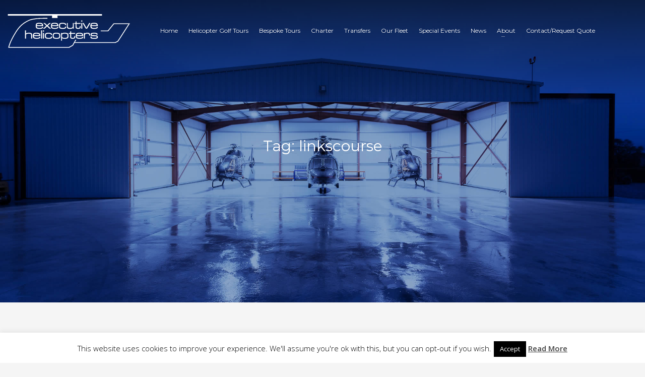

--- FILE ---
content_type: text/html; charset=UTF-8
request_url: https://www.executive-helicopters.com/tag/linkscourse/
body_size: 17074
content:
<!DOCTYPE html>
<html lang="en-GB">
<head>
<meta charset="UTF-8"/>
<meta name="twitter:widgets:csp" content="on"/>
<link rel="profile" href="https://gmpg.org/xfn/11"/>
<link rel="pingback" href="https://www.executive-helicopters.com/xmlrpc.php"/>

<meta name='robots' content='index, follow, max-image-preview:large, max-snippet:-1, max-video-preview:-1' />

	<!-- This site is optimized with the Yoast SEO plugin v26.7 - https://yoast.com/wordpress/plugins/seo/ -->
	<title>linkscourse Archives - Executive Helicopters</title>
	<link rel="canonical" href="https://www.executive-helicopters.com/tag/linkscourse/" />
	<meta property="og:locale" content="en_GB" />
	<meta property="og:type" content="article" />
	<meta property="og:title" content="linkscourse Archives - Executive Helicopters" />
	<meta property="og:url" content="https://www.executive-helicopters.com/tag/linkscourse/" />
	<meta property="og:site_name" content="Executive Helicopters" />
	<meta property="og:image" content="https://www.executive-helicopters.com/wp-content/uploads/2020/03/Dauphin-Burran-Cliffs-Ireland-2mg.jpg" />
	<meta property="og:image:width" content="1750" />
	<meta property="og:image:height" content="1167" />
	<meta property="og:image:type" content="image/jpeg" />
	<meta name="twitter:card" content="summary_large_image" />
	<meta name="twitter:site" content="@ExecutiveHelis" />
	<script type="application/ld+json" class="yoast-schema-graph">{"@context":"https://schema.org","@graph":[{"@type":"CollectionPage","@id":"https://www.executive-helicopters.com/tag/linkscourse/","url":"https://www.executive-helicopters.com/tag/linkscourse/","name":"linkscourse Archives - Executive Helicopters","isPartOf":{"@id":"https://www.executive-helicopters.com/#website"},"breadcrumb":{"@id":"https://www.executive-helicopters.com/tag/linkscourse/#breadcrumb"},"inLanguage":"en-GB"},{"@type":"BreadcrumbList","@id":"https://www.executive-helicopters.com/tag/linkscourse/#breadcrumb","itemListElement":[{"@type":"ListItem","position":1,"name":"Home","item":"https://www.executive-helicopters.com/"},{"@type":"ListItem","position":2,"name":"linkscourse"}]},{"@type":"WebSite","@id":"https://www.executive-helicopters.com/#website","url":"https://www.executive-helicopters.com/","name":"Executive Helicopters","description":"Helicopters Ireland","publisher":{"@id":"https://www.executive-helicopters.com/#organization"},"potentialAction":[{"@type":"SearchAction","target":{"@type":"EntryPoint","urlTemplate":"https://www.executive-helicopters.com/?s={search_term_string}"},"query-input":{"@type":"PropertyValueSpecification","valueRequired":true,"valueName":"search_term_string"}}],"inLanguage":"en-GB"},{"@type":"Organization","@id":"https://www.executive-helicopters.com/#organization","name":"EXECUTIVE HELICOPTERS","url":"https://www.executive-helicopters.com/","logo":{"@type":"ImageObject","inLanguage":"en-GB","@id":"https://www.executive-helicopters.com/#/schema/logo/image/","url":"https://www.executive-helicopters.com/wp-content/uploads/2017/10/executive-helicopters-logo.png","contentUrl":"https://www.executive-helicopters.com/wp-content/uploads/2017/10/executive-helicopters-logo.png","width":243,"height":67,"caption":"EXECUTIVE HELICOPTERS"},"image":{"@id":"https://www.executive-helicopters.com/#/schema/logo/image/"},"sameAs":["https://www.facebook.com/executive.helicopters/","https://x.com/ExecutiveHelis","https://www.instagram.com/executivehelicoptersirl/","https://www.pinterest.ie/executivehelicopters/","https://www.youtube.com/user/ExecHelicopters/videos"]}]}</script>
	<!-- / Yoast SEO plugin. -->


<link rel='dns-prefetch' href='//fonts.googleapis.com' />
<link rel="alternate" type="application/rss+xml" title="Executive Helicopters &raquo; Feed" href="https://www.executive-helicopters.com/feed/" />
<link rel="alternate" type="application/rss+xml" title="Executive Helicopters &raquo; Comments Feed" href="https://www.executive-helicopters.com/comments/feed/" />
<link rel="alternate" type="application/rss+xml" title="Executive Helicopters &raquo; linkscourse Tag Feed" href="https://www.executive-helicopters.com/tag/linkscourse/feed/" />
<style id='wp-img-auto-sizes-contain-inline-css' type='text/css'>
img:is([sizes=auto i],[sizes^="auto," i]){contain-intrinsic-size:3000px 1500px}
/*# sourceURL=wp-img-auto-sizes-contain-inline-css */
</style>
<link rel='stylesheet' id='zn_all_g_fonts-css' href='//fonts.googleapis.com/css?family=Montserrat%3Aregular%2C700%7COpen+Sans%3A300%2Cregular%2C600%2C700%2C800%7CABeeZee%3Aregular%2Citalic&#038;ver=7a26018b91d38f26123007bd390da2b0' type='text/css' media='all' />
<style id='wp-emoji-styles-inline-css' type='text/css'>

	img.wp-smiley, img.emoji {
		display: inline !important;
		border: none !important;
		box-shadow: none !important;
		height: 1em !important;
		width: 1em !important;
		margin: 0 0.07em !important;
		vertical-align: -0.1em !important;
		background: none !important;
		padding: 0 !important;
	}
/*# sourceURL=wp-emoji-styles-inline-css */
</style>
<style id='wp-block-library-inline-css' type='text/css'>
:root{--wp-block-synced-color:#7a00df;--wp-block-synced-color--rgb:122,0,223;--wp-bound-block-color:var(--wp-block-synced-color);--wp-editor-canvas-background:#ddd;--wp-admin-theme-color:#007cba;--wp-admin-theme-color--rgb:0,124,186;--wp-admin-theme-color-darker-10:#006ba1;--wp-admin-theme-color-darker-10--rgb:0,107,160.5;--wp-admin-theme-color-darker-20:#005a87;--wp-admin-theme-color-darker-20--rgb:0,90,135;--wp-admin-border-width-focus:2px}@media (min-resolution:192dpi){:root{--wp-admin-border-width-focus:1.5px}}.wp-element-button{cursor:pointer}:root .has-very-light-gray-background-color{background-color:#eee}:root .has-very-dark-gray-background-color{background-color:#313131}:root .has-very-light-gray-color{color:#eee}:root .has-very-dark-gray-color{color:#313131}:root .has-vivid-green-cyan-to-vivid-cyan-blue-gradient-background{background:linear-gradient(135deg,#00d084,#0693e3)}:root .has-purple-crush-gradient-background{background:linear-gradient(135deg,#34e2e4,#4721fb 50%,#ab1dfe)}:root .has-hazy-dawn-gradient-background{background:linear-gradient(135deg,#faaca8,#dad0ec)}:root .has-subdued-olive-gradient-background{background:linear-gradient(135deg,#fafae1,#67a671)}:root .has-atomic-cream-gradient-background{background:linear-gradient(135deg,#fdd79a,#004a59)}:root .has-nightshade-gradient-background{background:linear-gradient(135deg,#330968,#31cdcf)}:root .has-midnight-gradient-background{background:linear-gradient(135deg,#020381,#2874fc)}:root{--wp--preset--font-size--normal:16px;--wp--preset--font-size--huge:42px}.has-regular-font-size{font-size:1em}.has-larger-font-size{font-size:2.625em}.has-normal-font-size{font-size:var(--wp--preset--font-size--normal)}.has-huge-font-size{font-size:var(--wp--preset--font-size--huge)}.has-text-align-center{text-align:center}.has-text-align-left{text-align:left}.has-text-align-right{text-align:right}.has-fit-text{white-space:nowrap!important}#end-resizable-editor-section{display:none}.aligncenter{clear:both}.items-justified-left{justify-content:flex-start}.items-justified-center{justify-content:center}.items-justified-right{justify-content:flex-end}.items-justified-space-between{justify-content:space-between}.screen-reader-text{border:0;clip-path:inset(50%);height:1px;margin:-1px;overflow:hidden;padding:0;position:absolute;width:1px;word-wrap:normal!important}.screen-reader-text:focus{background-color:#ddd;clip-path:none;color:#444;display:block;font-size:1em;height:auto;left:5px;line-height:normal;padding:15px 23px 14px;text-decoration:none;top:5px;width:auto;z-index:100000}html :where(.has-border-color){border-style:solid}html :where([style*=border-top-color]){border-top-style:solid}html :where([style*=border-right-color]){border-right-style:solid}html :where([style*=border-bottom-color]){border-bottom-style:solid}html :where([style*=border-left-color]){border-left-style:solid}html :where([style*=border-width]){border-style:solid}html :where([style*=border-top-width]){border-top-style:solid}html :where([style*=border-right-width]){border-right-style:solid}html :where([style*=border-bottom-width]){border-bottom-style:solid}html :where([style*=border-left-width]){border-left-style:solid}html :where(img[class*=wp-image-]){height:auto;max-width:100%}:where(figure){margin:0 0 1em}html :where(.is-position-sticky){--wp-admin--admin-bar--position-offset:var(--wp-admin--admin-bar--height,0px)}@media screen and (max-width:600px){html :where(.is-position-sticky){--wp-admin--admin-bar--position-offset:0px}}

/*# sourceURL=wp-block-library-inline-css */
</style><style id='global-styles-inline-css' type='text/css'>
:root{--wp--preset--aspect-ratio--square: 1;--wp--preset--aspect-ratio--4-3: 4/3;--wp--preset--aspect-ratio--3-4: 3/4;--wp--preset--aspect-ratio--3-2: 3/2;--wp--preset--aspect-ratio--2-3: 2/3;--wp--preset--aspect-ratio--16-9: 16/9;--wp--preset--aspect-ratio--9-16: 9/16;--wp--preset--color--black: #000000;--wp--preset--color--cyan-bluish-gray: #abb8c3;--wp--preset--color--white: #ffffff;--wp--preset--color--pale-pink: #f78da7;--wp--preset--color--vivid-red: #cf2e2e;--wp--preset--color--luminous-vivid-orange: #ff6900;--wp--preset--color--luminous-vivid-amber: #fcb900;--wp--preset--color--light-green-cyan: #7bdcb5;--wp--preset--color--vivid-green-cyan: #00d084;--wp--preset--color--pale-cyan-blue: #8ed1fc;--wp--preset--color--vivid-cyan-blue: #0693e3;--wp--preset--color--vivid-purple: #9b51e0;--wp--preset--gradient--vivid-cyan-blue-to-vivid-purple: linear-gradient(135deg,rgb(6,147,227) 0%,rgb(155,81,224) 100%);--wp--preset--gradient--light-green-cyan-to-vivid-green-cyan: linear-gradient(135deg,rgb(122,220,180) 0%,rgb(0,208,130) 100%);--wp--preset--gradient--luminous-vivid-amber-to-luminous-vivid-orange: linear-gradient(135deg,rgb(252,185,0) 0%,rgb(255,105,0) 100%);--wp--preset--gradient--luminous-vivid-orange-to-vivid-red: linear-gradient(135deg,rgb(255,105,0) 0%,rgb(207,46,46) 100%);--wp--preset--gradient--very-light-gray-to-cyan-bluish-gray: linear-gradient(135deg,rgb(238,238,238) 0%,rgb(169,184,195) 100%);--wp--preset--gradient--cool-to-warm-spectrum: linear-gradient(135deg,rgb(74,234,220) 0%,rgb(151,120,209) 20%,rgb(207,42,186) 40%,rgb(238,44,130) 60%,rgb(251,105,98) 80%,rgb(254,248,76) 100%);--wp--preset--gradient--blush-light-purple: linear-gradient(135deg,rgb(255,206,236) 0%,rgb(152,150,240) 100%);--wp--preset--gradient--blush-bordeaux: linear-gradient(135deg,rgb(254,205,165) 0%,rgb(254,45,45) 50%,rgb(107,0,62) 100%);--wp--preset--gradient--luminous-dusk: linear-gradient(135deg,rgb(255,203,112) 0%,rgb(199,81,192) 50%,rgb(65,88,208) 100%);--wp--preset--gradient--pale-ocean: linear-gradient(135deg,rgb(255,245,203) 0%,rgb(182,227,212) 50%,rgb(51,167,181) 100%);--wp--preset--gradient--electric-grass: linear-gradient(135deg,rgb(202,248,128) 0%,rgb(113,206,126) 100%);--wp--preset--gradient--midnight: linear-gradient(135deg,rgb(2,3,129) 0%,rgb(40,116,252) 100%);--wp--preset--font-size--small: 13px;--wp--preset--font-size--medium: 20px;--wp--preset--font-size--large: 36px;--wp--preset--font-size--x-large: 42px;--wp--preset--spacing--20: 0.44rem;--wp--preset--spacing--30: 0.67rem;--wp--preset--spacing--40: 1rem;--wp--preset--spacing--50: 1.5rem;--wp--preset--spacing--60: 2.25rem;--wp--preset--spacing--70: 3.38rem;--wp--preset--spacing--80: 5.06rem;--wp--preset--shadow--natural: 6px 6px 9px rgba(0, 0, 0, 0.2);--wp--preset--shadow--deep: 12px 12px 50px rgba(0, 0, 0, 0.4);--wp--preset--shadow--sharp: 6px 6px 0px rgba(0, 0, 0, 0.2);--wp--preset--shadow--outlined: 6px 6px 0px -3px rgb(255, 255, 255), 6px 6px rgb(0, 0, 0);--wp--preset--shadow--crisp: 6px 6px 0px rgb(0, 0, 0);}:where(.is-layout-flex){gap: 0.5em;}:where(.is-layout-grid){gap: 0.5em;}body .is-layout-flex{display: flex;}.is-layout-flex{flex-wrap: wrap;align-items: center;}.is-layout-flex > :is(*, div){margin: 0;}body .is-layout-grid{display: grid;}.is-layout-grid > :is(*, div){margin: 0;}:where(.wp-block-columns.is-layout-flex){gap: 2em;}:where(.wp-block-columns.is-layout-grid){gap: 2em;}:where(.wp-block-post-template.is-layout-flex){gap: 1.25em;}:where(.wp-block-post-template.is-layout-grid){gap: 1.25em;}.has-black-color{color: var(--wp--preset--color--black) !important;}.has-cyan-bluish-gray-color{color: var(--wp--preset--color--cyan-bluish-gray) !important;}.has-white-color{color: var(--wp--preset--color--white) !important;}.has-pale-pink-color{color: var(--wp--preset--color--pale-pink) !important;}.has-vivid-red-color{color: var(--wp--preset--color--vivid-red) !important;}.has-luminous-vivid-orange-color{color: var(--wp--preset--color--luminous-vivid-orange) !important;}.has-luminous-vivid-amber-color{color: var(--wp--preset--color--luminous-vivid-amber) !important;}.has-light-green-cyan-color{color: var(--wp--preset--color--light-green-cyan) !important;}.has-vivid-green-cyan-color{color: var(--wp--preset--color--vivid-green-cyan) !important;}.has-pale-cyan-blue-color{color: var(--wp--preset--color--pale-cyan-blue) !important;}.has-vivid-cyan-blue-color{color: var(--wp--preset--color--vivid-cyan-blue) !important;}.has-vivid-purple-color{color: var(--wp--preset--color--vivid-purple) !important;}.has-black-background-color{background-color: var(--wp--preset--color--black) !important;}.has-cyan-bluish-gray-background-color{background-color: var(--wp--preset--color--cyan-bluish-gray) !important;}.has-white-background-color{background-color: var(--wp--preset--color--white) !important;}.has-pale-pink-background-color{background-color: var(--wp--preset--color--pale-pink) !important;}.has-vivid-red-background-color{background-color: var(--wp--preset--color--vivid-red) !important;}.has-luminous-vivid-orange-background-color{background-color: var(--wp--preset--color--luminous-vivid-orange) !important;}.has-luminous-vivid-amber-background-color{background-color: var(--wp--preset--color--luminous-vivid-amber) !important;}.has-light-green-cyan-background-color{background-color: var(--wp--preset--color--light-green-cyan) !important;}.has-vivid-green-cyan-background-color{background-color: var(--wp--preset--color--vivid-green-cyan) !important;}.has-pale-cyan-blue-background-color{background-color: var(--wp--preset--color--pale-cyan-blue) !important;}.has-vivid-cyan-blue-background-color{background-color: var(--wp--preset--color--vivid-cyan-blue) !important;}.has-vivid-purple-background-color{background-color: var(--wp--preset--color--vivid-purple) !important;}.has-black-border-color{border-color: var(--wp--preset--color--black) !important;}.has-cyan-bluish-gray-border-color{border-color: var(--wp--preset--color--cyan-bluish-gray) !important;}.has-white-border-color{border-color: var(--wp--preset--color--white) !important;}.has-pale-pink-border-color{border-color: var(--wp--preset--color--pale-pink) !important;}.has-vivid-red-border-color{border-color: var(--wp--preset--color--vivid-red) !important;}.has-luminous-vivid-orange-border-color{border-color: var(--wp--preset--color--luminous-vivid-orange) !important;}.has-luminous-vivid-amber-border-color{border-color: var(--wp--preset--color--luminous-vivid-amber) !important;}.has-light-green-cyan-border-color{border-color: var(--wp--preset--color--light-green-cyan) !important;}.has-vivid-green-cyan-border-color{border-color: var(--wp--preset--color--vivid-green-cyan) !important;}.has-pale-cyan-blue-border-color{border-color: var(--wp--preset--color--pale-cyan-blue) !important;}.has-vivid-cyan-blue-border-color{border-color: var(--wp--preset--color--vivid-cyan-blue) !important;}.has-vivid-purple-border-color{border-color: var(--wp--preset--color--vivid-purple) !important;}.has-vivid-cyan-blue-to-vivid-purple-gradient-background{background: var(--wp--preset--gradient--vivid-cyan-blue-to-vivid-purple) !important;}.has-light-green-cyan-to-vivid-green-cyan-gradient-background{background: var(--wp--preset--gradient--light-green-cyan-to-vivid-green-cyan) !important;}.has-luminous-vivid-amber-to-luminous-vivid-orange-gradient-background{background: var(--wp--preset--gradient--luminous-vivid-amber-to-luminous-vivid-orange) !important;}.has-luminous-vivid-orange-to-vivid-red-gradient-background{background: var(--wp--preset--gradient--luminous-vivid-orange-to-vivid-red) !important;}.has-very-light-gray-to-cyan-bluish-gray-gradient-background{background: var(--wp--preset--gradient--very-light-gray-to-cyan-bluish-gray) !important;}.has-cool-to-warm-spectrum-gradient-background{background: var(--wp--preset--gradient--cool-to-warm-spectrum) !important;}.has-blush-light-purple-gradient-background{background: var(--wp--preset--gradient--blush-light-purple) !important;}.has-blush-bordeaux-gradient-background{background: var(--wp--preset--gradient--blush-bordeaux) !important;}.has-luminous-dusk-gradient-background{background: var(--wp--preset--gradient--luminous-dusk) !important;}.has-pale-ocean-gradient-background{background: var(--wp--preset--gradient--pale-ocean) !important;}.has-electric-grass-gradient-background{background: var(--wp--preset--gradient--electric-grass) !important;}.has-midnight-gradient-background{background: var(--wp--preset--gradient--midnight) !important;}.has-small-font-size{font-size: var(--wp--preset--font-size--small) !important;}.has-medium-font-size{font-size: var(--wp--preset--font-size--medium) !important;}.has-large-font-size{font-size: var(--wp--preset--font-size--large) !important;}.has-x-large-font-size{font-size: var(--wp--preset--font-size--x-large) !important;}
/*# sourceURL=global-styles-inline-css */
</style>

<style id='classic-theme-styles-inline-css' type='text/css'>
/*! This file is auto-generated */
.wp-block-button__link{color:#fff;background-color:#32373c;border-radius:9999px;box-shadow:none;text-decoration:none;padding:calc(.667em + 2px) calc(1.333em + 2px);font-size:1.125em}.wp-block-file__button{background:#32373c;color:#fff;text-decoration:none}
/*# sourceURL=/wp-includes/css/classic-themes.min.css */
</style>
<link rel='stylesheet' id='cookie-law-info-css' href='https://www.executive-helicopters.com/wp-content/plugins/cookie-law-info/legacy/public/css/cookie-law-info-public.css?ver=3.3.9.1' type='text/css' media='all' />
<link rel='stylesheet' id='cookie-law-info-gdpr-css' href='https://www.executive-helicopters.com/wp-content/plugins/cookie-law-info/legacy/public/css/cookie-law-info-gdpr.css?ver=3.3.9.1' type='text/css' media='all' />
<link rel='stylesheet' id='rs-plugin-settings-css' href='https://www.executive-helicopters.com/wp-content/plugins/revslider/public/assets/css/settings.css?ver=5.4.5.1' type='text/css' media='all' />
<style id='rs-plugin-settings-inline-css' type='text/css'>
#rs-demo-id {}
/*# sourceURL=rs-plugin-settings-inline-css */
</style>
<link rel='stylesheet' id='kallyas-styles-css' href='https://www.executive-helicopters.com/wp-content/themes/kallyas/style.css?ver=4.19.7' type='text/css' media='all' />
<link rel='stylesheet' id='th-bootstrap-styles-css' href='https://www.executive-helicopters.com/wp-content/themes/kallyas/css/bootstrap.min.css?ver=4.19.7' type='text/css' media='all' />
<link rel='stylesheet' id='th-theme-template-styles-css' href='https://www.executive-helicopters.com/wp-content/themes/kallyas/css/template.min.css?ver=4.19.7' type='text/css' media='all' />
<link rel='stylesheet' id='zion-frontend-css' href='https://www.executive-helicopters.com/wp-content/themes/kallyas/framework/zion-builder/assets/css/znb_frontend.css?ver=1.2.1' type='text/css' media='all' />
<link rel='stylesheet' id='244-smart-layout.css-css' href='https://www.executive-helicopters.com/wp-content/uploads/zion-builder/cache/244-smart-layout.css?ver=5c69fa41e083167c889609d5921f74f7' type='text/css' media='all' />
<link rel='stylesheet' id='animate.css-css' href='https://www.executive-helicopters.com/wp-content/themes/kallyas/css/vendors/animate.min.css?ver=4.19.7' type='text/css' media='all' />
<link rel='stylesheet' id='th-theme-print-stylesheet-css' href='https://www.executive-helicopters.com/wp-content/themes/kallyas/css/print.css?ver=4.19.7' type='text/css' media='print' />
<link rel='stylesheet' id='th-theme-options-styles-css' href='//www.executive-helicopters.com/wp-content/uploads/zn_dynamic.css?ver=1725871153' type='text/css' media='all' />
<script type="text/javascript" src="https://www.executive-helicopters.com/wp-includes/js/jquery/jquery.min.js?ver=3.7.1" id="jquery-core-js"></script>
<script type="text/javascript" src="https://www.executive-helicopters.com/wp-includes/js/jquery/jquery-migrate.min.js?ver=3.4.1" id="jquery-migrate-js"></script>
<script type="text/javascript" id="cookie-law-info-js-extra">
/* <![CDATA[ */
var Cli_Data = {"nn_cookie_ids":[],"cookielist":[],"non_necessary_cookies":[],"ccpaEnabled":"","ccpaRegionBased":"","ccpaBarEnabled":"","strictlyEnabled":["necessary","obligatoire"],"ccpaType":"gdpr","js_blocking":"","custom_integration":"","triggerDomRefresh":"","secure_cookies":""};
var cli_cookiebar_settings = {"animate_speed_hide":"500","animate_speed_show":"500","background":"#FFF","border":"#b1a6a6c2","border_on":"","button_1_button_colour":"#000","button_1_button_hover":"#000000","button_1_link_colour":"#fff","button_1_as_button":"1","button_1_new_win":"","button_2_button_colour":"#333","button_2_button_hover":"#292929","button_2_link_colour":"#444","button_2_as_button":"","button_2_hidebar":"","button_3_button_colour":"#000","button_3_button_hover":"#000000","button_3_link_colour":"#fff","button_3_as_button":"1","button_3_new_win":"","button_4_button_colour":"#000","button_4_button_hover":"#000000","button_4_link_colour":"#fff","button_4_as_button":"1","button_7_button_colour":"#61a229","button_7_button_hover":"#4e8221","button_7_link_colour":"#fff","button_7_as_button":"1","button_7_new_win":"","font_family":"inherit","header_fix":"","notify_animate_hide":"1","notify_animate_show":"","notify_div_id":"#cookie-law-info-bar","notify_position_horizontal":"right","notify_position_vertical":"bottom","scroll_close":"","scroll_close_reload":"","accept_close_reload":"","reject_close_reload":"","showagain_tab":"1","showagain_background":"#fff","showagain_border":"#000","showagain_div_id":"#cookie-law-info-again","showagain_x_position":"100px","text":"#000","show_once_yn":"","show_once":"10000","logging_on":"","as_popup":"","popup_overlay":"1","bar_heading_text":"","cookie_bar_as":"banner","popup_showagain_position":"bottom-right","widget_position":"left"};
var log_object = {"ajax_url":"https://www.executive-helicopters.com/wp-admin/admin-ajax.php"};
//# sourceURL=cookie-law-info-js-extra
/* ]]> */
</script>
<script type="text/javascript" src="https://www.executive-helicopters.com/wp-content/plugins/cookie-law-info/legacy/public/js/cookie-law-info-public.js?ver=3.3.9.1" id="cookie-law-info-js"></script>
<script type="text/javascript" src="https://www.executive-helicopters.com/wp-content/plugins/revslider/public/assets/js/jquery.themepunch.tools.min.js?ver=5.4.5.1" id="tp-tools-js"></script>
<script type="text/javascript" src="https://www.executive-helicopters.com/wp-content/plugins/revslider/public/assets/js/jquery.themepunch.revolution.min.js?ver=5.4.5.1" id="revmin-js"></script>
<link rel="https://api.w.org/" href="https://www.executive-helicopters.com/wp-json/" /><link rel="alternate" title="JSON" type="application/json" href="https://www.executive-helicopters.com/wp-json/wp/v2/tags/546" /><link rel="EditURI" type="application/rsd+xml" title="RSD" href="https://www.executive-helicopters.com/xmlrpc.php?rsd" />

<!-- start Simple Custom CSS and JS -->
<style type="text/css">
.nf-form-content label { font-size: 13px!important; }
.nf-field-label label { font-weight: 500!important; }</style>
<!-- end Simple Custom CSS and JS -->
<!-- start Simple Custom CSS and JS -->
<script type="text/javascript" src="https://app.prommt.com/sdk/prommt.min.js"></script>
<link rel="stylesheet" type="text/css" href="https://app.prommt.com/sdk/prommt.min.css">

<!-- end Simple Custom CSS and JS -->
		<meta name="theme-color"
			  content="#000000">
				<meta name="viewport" content="width=device-width, initial-scale=1, maximum-scale=1"/>
		
		<!--[if lte IE 8]>
		<script type="text/javascript">
			var $buoop = {
				vs: {i: 10, f: 25, o: 12.1, s: 7, n: 9}
			};

			$buoop.ol = window.onload;

			window.onload = function () {
				try {
					if ($buoop.ol) {
						$buoop.ol()
					}
				}
				catch (e) {
				}

				var e = document.createElement("script");
				e.setAttribute("type", "text/javascript");
				e.setAttribute("src", "https://browser-update.org/update.js");
				document.body.appendChild(e);
			};
		</script>
		<![endif]-->

		<!-- for IE6-8 support of HTML5 elements -->
		<!--[if lt IE 9]>
		<script src="//html5shim.googlecode.com/svn/trunk/html5.js"></script>
		<![endif]-->
		
	<!-- Fallback for animating in viewport -->
	<noscript>
		<style type="text/css" media="screen">
			.zn-animateInViewport {visibility: visible;}
		</style>
	</noscript>
	<meta name="generator" content="Powered by Slider Revolution 5.4.5.1 - responsive, Mobile-Friendly Slider Plugin for WordPress with comfortable drag and drop interface." />
<link rel="icon" href="https://www.executive-helicopters.com/wp-content/uploads/2021/04/cropped-executive-helicopters-fav-2-32x32.png" sizes="32x32" />
<link rel="icon" href="https://www.executive-helicopters.com/wp-content/uploads/2021/04/cropped-executive-helicopters-fav-2-192x192.png" sizes="192x192" />
<link rel="apple-touch-icon" href="https://www.executive-helicopters.com/wp-content/uploads/2021/04/cropped-executive-helicopters-fav-2-180x180.png" />
<meta name="msapplication-TileImage" content="https://www.executive-helicopters.com/wp-content/uploads/2021/04/cropped-executive-helicopters-fav-2-270x270.png" />
<script type="text/javascript">function setREVStartSize(e){
				try{ var i=jQuery(window).width(),t=9999,r=0,n=0,l=0,f=0,s=0,h=0;					
					if(e.responsiveLevels&&(jQuery.each(e.responsiveLevels,function(e,f){f>i&&(t=r=f,l=e),i>f&&f>r&&(r=f,n=e)}),t>r&&(l=n)),f=e.gridheight[l]||e.gridheight[0]||e.gridheight,s=e.gridwidth[l]||e.gridwidth[0]||e.gridwidth,h=i/s,h=h>1?1:h,f=Math.round(h*f),"fullscreen"==e.sliderLayout){var u=(e.c.width(),jQuery(window).height());if(void 0!=e.fullScreenOffsetContainer){var c=e.fullScreenOffsetContainer.split(",");if (c) jQuery.each(c,function(e,i){u=jQuery(i).length>0?u-jQuery(i).outerHeight(!0):u}),e.fullScreenOffset.split("%").length>1&&void 0!=e.fullScreenOffset&&e.fullScreenOffset.length>0?u-=jQuery(window).height()*parseInt(e.fullScreenOffset,0)/100:void 0!=e.fullScreenOffset&&e.fullScreenOffset.length>0&&(u-=parseInt(e.fullScreenOffset,0))}f=u}else void 0!=e.minHeight&&f<e.minHeight&&(f=e.minHeight);e.c.closest(".rev_slider_wrapper").css({height:f})					
				}catch(d){console.log("Failure at Presize of Slider:"+d)}
			};</script>
		<style type="text/css" id="wp-custom-css">
			.main-nav>ul>.menu-item>a {
    position: relative;
    padding: 6px 8px; 
}

.blog .col-sm-12 div.subheader-titles h2.subheader-maintitle {
font-family: "Montserrat", Helvetica, Arial, sans-serif;
font-size: 60px;
line-height: 60px;
font-weight: 300;
color: #ffffff;
}

.blog .col-sm-12 div.subheader-titles h4.subheader-subtitle {
display: none;
}

.single-post .col-sm-12 div.subheader-titles h2.subheader-maintitle {
font-family: "Montserrat", Helvetica, Arial, sans-serif;
font-size: 40px;
line-height: 40px;
font-weight: 300;
color: #ffffff;
} 

.single-post img,
.single-post p.wp-caption-text {
max-width: 700px;
}

@media only screen and (max-width: 1000px) {
.single-post img,
.single-post p.wp-caption-text {
max-width: 700px;
}
}

@media only screen and (max-width: 750px) {
.single-post img,
.single-post p.wp-caption-text {
max-width: 650px;
}
}

@media only screen and (max-width: 600px) {
.single-post img,
.single-post p.wp-caption-text {
max-width: 500px;
}
}

@media only screen and (max-width: 400px) {
.single-post img,
.single-post p.wp-caption-text {
max-width: 300px;
}
}

@media only screen and (max-width: 300px) {
.single-post img,
.single-post p.wp-caption-text {
max-width: 250px;
}
}

.catItemAuthor,
.itemComments,
.itemAuthor,
.kl-blog-post-details-sep { 
display: none; 
}

.kl-blog-post-date { margin-right: 20px; }



.footer-certs-lower-row { margin-top: 20px; }



.times-table{
		width:100%;
		display:block;
		border-collapse:collapse;
		overflow:auto;
	}
	.times-table td{ 
		padding:7px;
	}
	






		</style>
		</head>

<body data-rsssl=1  class="archive tag tag-linkscourse tag-546 wp-theme-kallyas res1170 kl-follow-menu kl-skin--light" itemscope="itemscope" itemtype="https://schema.org/WebPage" >


<div class="login_register_stuff"></div><!-- end login register stuff -->		<div id="fb-root"></div>
		<script>(function (d, s, id) {
			var js, fjs = d.getElementsByTagName(s)[0];
			if (d.getElementById(id)) {return;}
			js = d.createElement(s); js.id = id;
			js.src = "https://connect.facebook.net/en_US/sdk.js#xfbml=1&version=v3.0";
			fjs.parentNode.insertBefore(js, fjs);
		}(document, 'script', 'facebook-jssdk'));</script>
		

<div id="page_wrapper">

<header id="header" class="site-header  style7  header--follow    sticky-resize headerstyle--default site-header--absolute nav-th--light sheader-sh--light"   role="banner" itemscope="itemscope" itemtype="https://schema.org/WPHeader" >
	<div class="kl-header-bg "></div>	<div class="site-header-wrapper sticky-top-area">

		<div class="site-header-top-wrapper topbar-style--default  sh--light">

			<div class="siteheader-container container">

				

			</div>
		</div><!-- /.site-header-top-wrapper -->

		<div class="kl-top-header site-header-main-wrapper clearfix  header-no-top  header-no-bottom  sh--light">

			<div class="container siteheader-container ">

				<div class='fxb-col fxb-basis-auto'>

					

<div class="fxb-row site-header-row site-header-main ">

	<div class='fxb-col fxb fxb-start-x fxb-center-y fxb-basis-auto fxb-grow-0 fxb-sm-full site-header-col-left site-header-main-left'>
				<div id="logo-container" class="logo-container   logosize--yes zn-original-logo">
			<!-- Logo -->
			<h3 class='site-logo logo ' id='logo'><a href='https://www.executive-helicopters.com/' class='site-logo-anch'><img class="logo-img site-logo-img" src="https://www.executive-helicopters.com/wp-content/uploads/2017/10/executive-helicopters-logo.png"  alt="Executive Helicopters" title="Helicopters Ireland"  /></a></h3>			<!-- InfoCard -->
					</div>

		<div class="separator site-header-separator visible-xs"></div>	</div>

	<div class='fxb-col fxb fxb-center-x fxb-center-y fxb-basis-auto fxb-sm-half site-header-col-center site-header-main-center'>
				<div class="sh-component main-menu-wrapper" role="navigation" itemscope="itemscope" itemtype="https://schema.org/SiteNavigationElement" >

					<div class="zn-res-menuwrapper">
			<a href="#" class="zn-res-trigger zn-menuBurger zn-menuBurger--3--s zn-menuBurger--anim1 " id="zn-res-trigger">
				<span></span>
				<span></span>
				<span></span>
			</a>
		</div><!-- end responsive menu -->
		<div id="main-menu" class="main-nav mainnav--sidepanel mainnav--active-bg mainnav--pointer-dash nav-mm--light zn_mega_wrapper "><ul id="menu-main-menu" class="main-menu main-menu-nav zn_mega_menu "><li id="menu-item-255" class="main-menu-item menu-item menu-item-type-post_type menu-item-object-page menu-item-home menu-item-255  main-menu-item-top  menu-item-even menu-item-depth-0"><a href="https://www.executive-helicopters.com/" class=" main-menu-link main-menu-link-top"><span>Home</span></a></li>
<li id="menu-item-289" class="main-menu-item menu-item menu-item-type-post_type menu-item-object-page menu-item-289  main-menu-item-top  menu-item-even menu-item-depth-0"><a href="https://www.executive-helicopters.com/executive-helicopter-golf-tour-operator/" class=" main-menu-link main-menu-link-top"><span>Helicopter Golf Tours</span></a></li>
<li id="menu-item-1498" class="main-menu-item menu-item menu-item-type-post_type menu-item-object-page menu-item-1498  main-menu-item-top  menu-item-even menu-item-depth-0"><a href="https://www.executive-helicopters.com/bespoke-tours/" class=" main-menu-link main-menu-link-top"><span>Bespoke Tours</span></a></li>
<li id="menu-item-287" class="main-menu-item menu-item menu-item-type-post_type menu-item-object-page menu-item-287  main-menu-item-top  menu-item-even menu-item-depth-0"><a href="https://www.executive-helicopters.com/charter-tours/" class=" main-menu-link main-menu-link-top"><span>Charter</span></a></li>
<li id="menu-item-459" class="main-menu-item menu-item menu-item-type-post_type menu-item-object-page menu-item-459  main-menu-item-top  menu-item-even menu-item-depth-0"><a href="https://www.executive-helicopters.com/transfers/" class=" main-menu-link main-menu-link-top"><span>Transfers</span></a></li>
<li id="menu-item-256" class="main-menu-item menu-item menu-item-type-post_type menu-item-object-page menu-item-256  main-menu-item-top  menu-item-even menu-item-depth-0"><a href="https://www.executive-helicopters.com/our-fleet/" class=" main-menu-link main-menu-link-top"><span>Our Fleet</span></a></li>
<li id="menu-item-1192" class="main-menu-item menu-item menu-item-type-post_type menu-item-object-page menu-item-1192  main-menu-item-top  menu-item-even menu-item-depth-0"><a href="https://www.executive-helicopters.com/events/" class=" main-menu-link main-menu-link-top"><span>Special Events</span></a></li>
<li id="menu-item-292" class="main-menu-item menu-item menu-item-type-post_type menu-item-object-page current_page_parent menu-item-292  main-menu-item-top  menu-item-even menu-item-depth-0"><a href="https://www.executive-helicopters.com/news-press/" class=" main-menu-link main-menu-link-top"><span>News</span></a></li>
<li id="menu-item-356" class="main-menu-item menu-item menu-item-type-custom menu-item-object-custom menu-item-has-children menu-item-356  main-menu-item-top  menu-item-even menu-item-depth-0"><a href="#" class=" main-menu-link main-menu-link-top"><span>About</span></a>
<ul class="sub-menu clearfix">
	<li id="menu-item-317" class="main-menu-item menu-item menu-item-type-post_type menu-item-object-page menu-item-317  main-menu-item-sub  menu-item-odd menu-item-depth-1"><a href="https://www.executive-helicopters.com/about/" class=" main-menu-link main-menu-link-sub"><span>Our Team</span></a></li>
	<li id="menu-item-618" class="main-menu-item menu-item menu-item-type-post_type menu-item-object-page menu-item-618  main-menu-item-sub  menu-item-odd menu-item-depth-1"><a href="https://www.executive-helicopters.com/licensed-helicopter-operators/" class=" main-menu-link main-menu-link-sub"><span>Licensed Helicopter Operators</span></a></li>
	<li id="menu-item-1562" class="main-menu-item menu-item menu-item-type-post_type menu-item-object-page menu-item-1562  main-menu-item-sub  menu-item-odd menu-item-depth-1"><a href="https://www.executive-helicopters.com/home-2/terms-and-conditions/" class=" main-menu-link main-menu-link-sub"><span>STANDARD TERMS AND CONDITIONS</span></a></li>
</ul>
</li>
<li id="menu-item-408" class="main-menu-item menu-item menu-item-type-post_type menu-item-object-page menu-item-408  main-menu-item-top  menu-item-even menu-item-depth-0"><a href="https://www.executive-helicopters.com/contact/" class=" main-menu-link main-menu-link-top"><span>Contact/Request Quote</span></a></li>
</ul></div>		</div>
		<!-- end main_menu -->
			</div>

	<div class='fxb-col fxb fxb-end-x fxb-center-y fxb-basis-auto fxb-sm-half site-header-col-right site-header-main-right'>

		<div class='fxb-col fxb fxb-end-x fxb-center-y fxb-basis-auto fxb-sm-half site-header-main-right-top'>
								</div>

		
	</div>

</div><!-- /.site-header-main -->


				</div>

							</div><!-- /.siteheader-container -->

		</div><!-- /.site-header-main-wrapper -->

		

	</div><!-- /.site-header-wrapper -->
	</header>
<div id="page_header" class="page-subheader page-subheader--auto page-subheader--inherit-hp zn_def_header_style  psubhead-stheader--absolute sh-titles--center sh-tcolor--light">

    <div class="bgback"></div>

    
    <div class="th-sparkles"></div>

    <!-- DEFAULT HEADER STYLE -->
    <div class="ph-content-wrap">
        <div class="ph-content-v-center">
            <div>
                <div class="container">
                    <div class="row">
                        
                                                <div class="col-sm-12">
                            <div class="subheader-titles">
                                <h2 class="subheader-maintitle" itemprop="headline" >Tag: linkscourse</h2>                            </div>
                        </div>
                                            </div>
                    <!-- end row -->
                </div>
            </div>
        </div>
    </div>
    <div class="zn_header_bottom_style"></div></div>
<section id="content" class="site-content" >
	<div class="container">
		<div class="row">

			<div id="th-content-archive" class="right_sidebar col-sm-8 col-md-9 "  role="main" itemprop="mainContentOfPage" >

				<div class="itemListView eBlog kl-blog kl-blog-list-wrapper kl-blog--default clearfix kl-blog--style-light element-scheme--light kl-blog--layout-def_classic kl-blog-content-excerpt" itemscope="itemscope" itemtype="https://schema.org/Blog" >

    
    <div class="itemList kl-blog-list ">
        

<div class="itemContainer kl-blog-item-container kl-blog--normal-post blog-post post-1108 post type-post status-publish format-standard hentry category-latest-news tag-award tag-executive-helicopters tag-get-their-fast tag-heli-golfing-baltray tag-heli-ride-ireland tag-heligolf tag-linkscourse" itemscope="itemscope" itemtype="https://schema.org/Blog" >

    
    
<div class="itemHeader kl-blog-item-header">
	<h3 class="itemTitle kl-blog-item-title" itemprop="headline" ><a href="https://www.executive-helicopters.com/2020/04/07/louth-golf-club-baltray-links-general-manager-liam-murphy-special-feature/" rel="bookmark">Louth Golf Club (Baltray Links) &#038; General Manager Liam Murphy Special Feature</a></h3>	<div class="post_details kl-blog-item-details kl-font-alt">
		<span class="catItemDateCreated kl-blog-item-date updated" itemprop="datePublished" >Tuesday, 07 April 2020</span>
		<span class="catItemAuthor kl-blog-item-author" itemprop="author" itemscope="itemscope" itemtype="https://schema.org/Person" >by <a href="https://www.executive-helicopters.com/author/executive_h/" title="Posts by executive_h" rel="author">executive_h</a></span>
	</div>
	<!-- end post details -->
</div>

    
    
    <div class="itemBody kl-blog-item-body">

        <div class="itemIntroText kl-blog-item-content">
    Today we are featuring Louth/Baltray links Golf Club which was also given a spotlight feature in  “Golfdigest spotlight”, The Rise of Liam murphy general manager of County Louth Golf Club, Who worked his way to the very top after taking a career break from the Bank https://www.golfdigest.ie/news/the-life-and-times-of-liam-murphy-general-manager-of-county-louth-golf-club ​&#8211;https://www.countylouthgolfclub.com/  +353 41 988 1530   Winner IGTOA awards</div>
<!-- end Item Intro Text -->
<div class="clear"></div>
<div class="itemBottom kl-blog-item-bottom clearfix">

            <div class="itemTagsBlock kl-blog-item-tags kl-font-alt">
            <a class="kl-blog-tag" href="https://www.executive-helicopters.com/tag/award/" rel="tag">award</a><a class="kl-blog-tag" href="https://www.executive-helicopters.com/tag/executive-helicopters/" rel="tag">executive helicopters</a><a class="kl-blog-tag" href="https://www.executive-helicopters.com/tag/get-their-fast/" rel="tag">get their fast</a><a class="kl-blog-tag" href="https://www.executive-helicopters.com/tag/heli-golfing-baltray/" rel="tag">heli golfing baltray</a><a class="kl-blog-tag" href="https://www.executive-helicopters.com/tag/heli-ride-ireland/" rel="tag">heli ride Ireland</a><a class="kl-blog-tag" href="https://www.executive-helicopters.com/tag/heligolf/" rel="tag">heligolf</a><a class="kl-blog-tag" href="https://www.executive-helicopters.com/tag/linkscourse/" rel="tag">linkscourse</a>            <div class="clear"></div>
        </div><!-- end tags blocks -->
    
        <div class="itemReadMore kl-blog-item-more">
        <a class="kl-blog-item-more-btn btn btn-fullcolor text-uppercase" href="https://www.executive-helicopters.com/2020/04/07/louth-golf-club-baltray-links-general-manager-liam-murphy-special-feature/">Read more</a>
    </div><!-- end read more -->
    
</div>
<div class="clear"></div>

    </div>
    <!-- end Item BODY -->

    

<ul class="itemLinks kl-blog-item-links kl-font-alt clearfix">
    <li class="itemCategory kl-blog-item-category">
        <span class="kl-blog-item-category-icon" data-zniconfam='glyphicons_halflingsregular' data-zn_icon="&#xe117;"></span>
        <span class="kl-blog-item-category-text">Published in</span>
        <a href="https://www.executive-helicopters.com/category/latest-news/" rel="category tag">Latest News</a>    </li>
</ul>
<div class="itemComments kl-blog-item-comments">
    <a href="https://www.executive-helicopters.com/2020/04/07/louth-golf-club-baltray-links-general-manager-liam-murphy-special-feature/" class="kl-blog-item-comments-link kl-font-alt">No Comments</a>
</div>

    <!-- item links -->
    <div class="clear"></div>

    
</div><!-- end Blog Item -->
<div class="clear"></div>
    </div>
    <!-- end .itemList -->

    <!-- Pagination -->
<div class="pagination--light">
    </div>
</div>
<!-- end blog items list (.itemListView) -->
			</div><!--// #th-content-archive -->

			<aside class=" col-sm-4 col-md-3 " role="complementary" itemscope="itemscope" itemtype="https://schema.org/WPSideBar" ><div class="zn_sidebar sidebar kl-sidebar--light element-scheme--light"><div id="search-2" class="widget zn-sidebar-widget widget_search">
<form id="searchform" class="gensearch__form" action="https://www.executive-helicopters.com/" method="get">
	<input id="s" name="s" value="" class="inputbox gensearch__input" type="text" placeholder="SEARCH ..." />
	<button type="submit" id="searchsubmit" value="go" class="gensearch__submit glyphicon glyphicon-search"></button>
	</form></div>			<div id="recent-posts-2" class="widget zn-sidebar-widget widget_recent_entries">			<div class="latest_posts-wgt">			<h3 class="widgettitle zn-sidebar-widget-title title">Recent Posts</h3>			<ul class="posts latest_posts-wgt-posts">
									<li class="lp-post latest_posts-wgt-post">
												<h4 class="title latest_posts-wgt-title" itemprop="headline" >
							<a href="https://www.executive-helicopters.com/2025/04/21/happy-easter/" class="latest_posts-wgt-title-link" title="HAPPY EASTER">
							HAPPY EASTER							</a></h4>
													<div class="text latest_posts-wgt-text">Wishing all a happy Easter, packed and ready to...</div>
																	</li>
									<li class="lp-post latest_posts-wgt-post">
												<h4 class="title latest_posts-wgt-title" itemprop="headline" >
							<a href="https://www.executive-helicopters.com/2025/04/07/fire-fighting-season-has-started-donegal-barnsmore-gap/" class="latest_posts-wgt-title-link" title="FIRE FIGHTING SEASON HAS STARTED &#8211; DONEGAL BARNSMORE GAP">
							FIRE FIGHTING SEASON HAS STARTED &#8211; DONEGAL BARNSMORE GAP							</a></h4>
													<div class="text latest_posts-wgt-text">...</div>
																	</li>
									<li class="lp-post latest_posts-wgt-post">
												<h4 class="title latest_posts-wgt-title" itemprop="headline" >
							<a href="https://www.executive-helicopters.com/2025/03/26/irelands-ability-to-deal-with-large-forest-fires-put-to-the-test-in-wicklow-mountains-exercise-multi-agency-operation-will-assess-irelands-preparedness-and-response-capacity/" class="latest_posts-wgt-title-link" title="Ireland’s ability to deal with large forest fires put to the test in Wicklow mountains exercise Multi-agency operation will assess Ireland’s preparedness and response capacity">
							Ireland’s ability to deal with large forest fires put to the test in Wicklow mountains exercise Multi-agency operation will assess Ireland’s preparedness and response capacity							</a></h4>
													<div class="text latest_posts-wgt-text">Executive delighted to be part of and show casi...</div>
																	</li>
									<li class="lp-post latest_posts-wgt-post">
												<h4 class="title latest_posts-wgt-title" itemprop="headline" >
							<a href="https://www.executive-helicopters.com/2025/03/25/ultimate-combo-cliffs-of-moher-burren-ring-of-kerry-and-skellig-michael/" class="latest_posts-wgt-title-link" title="Ultimate Combo  &#8211; Cliffs of Moher, Burren, Ring of Kerry and Skellig Michael">
							Ultimate Combo  &#8211; Cliffs of Moher, Burren, Ring of Kerry and Skellig Michael							</a></h4>
													<div class="text latest_posts-wgt-text">Ultimate Combo Tour Ireland, Imagine the majest...</div>
																	</li>
									<li class="lp-post latest_posts-wgt-post">
												<h4 class="title latest_posts-wgt-title" itemprop="headline" >
							<a href="https://www.executive-helicopters.com/2025/02/14/annual-firefighting-training-day-with-coilte/" class="latest_posts-wgt-title-link" title="Annual Firefighting Training day with Coilte &#8211;">
							Annual Firefighting Training day with Coilte &#8211;							</a></h4>
													<div class="text latest_posts-wgt-text">Annual firefighting training day with Coilte to...</div>
																	</li>
							</ul>
			</div>			</div>			<div id="archives-2" class="widget zn-sidebar-widget widget_archive"><h3 class="widgettitle zn-sidebar-widget-title title">Archives</h3>			<ul class="menu">
					<li><a href='https://www.executive-helicopters.com/2025/04/'>April 2025</a></li>
	<li><a href='https://www.executive-helicopters.com/2025/03/'>March 2025</a></li>
	<li><a href='https://www.executive-helicopters.com/2025/02/'>February 2025</a></li>
	<li><a href='https://www.executive-helicopters.com/2025/01/'>January 2025</a></li>
	<li><a href='https://www.executive-helicopters.com/2024/12/'>December 2024</a></li>
	<li><a href='https://www.executive-helicopters.com/2024/10/'>October 2024</a></li>
	<li><a href='https://www.executive-helicopters.com/2024/09/'>September 2024</a></li>
	<li><a href='https://www.executive-helicopters.com/2024/07/'>July 2024</a></li>
	<li><a href='https://www.executive-helicopters.com/2024/06/'>June 2024</a></li>
	<li><a href='https://www.executive-helicopters.com/2021/07/'>July 2021</a></li>
	<li><a href='https://www.executive-helicopters.com/2021/05/'>May 2021</a></li>
	<li><a href='https://www.executive-helicopters.com/2021/03/'>March 2021</a></li>
	<li><a href='https://www.executive-helicopters.com/2021/01/'>January 2021</a></li>
	<li><a href='https://www.executive-helicopters.com/2020/07/'>July 2020</a></li>
	<li><a href='https://www.executive-helicopters.com/2020/06/'>June 2020</a></li>
	<li><a href='https://www.executive-helicopters.com/2020/05/'>May 2020</a></li>
	<li><a href='https://www.executive-helicopters.com/2020/04/'>April 2020</a></li>
	<li><a href='https://www.executive-helicopters.com/2020/03/'>March 2020</a></li>
	<li><a href='https://www.executive-helicopters.com/2020/02/'>February 2020</a></li>
	<li><a href='https://www.executive-helicopters.com/2019/11/'>November 2019</a></li>
	<li><a href='https://www.executive-helicopters.com/2019/07/'>July 2019</a></li>
	<li><a href='https://www.executive-helicopters.com/2019/06/'>June 2019</a></li>
	<li><a href='https://www.executive-helicopters.com/2019/05/'>May 2019</a></li>
	<li><a href='https://www.executive-helicopters.com/2019/04/'>April 2019</a></li>
	<li><a href='https://www.executive-helicopters.com/2019/03/'>March 2019</a></li>
	<li><a href='https://www.executive-helicopters.com/2019/02/'>February 2019</a></li>
	<li><a href='https://www.executive-helicopters.com/2018/10/'>October 2018</a></li>
	<li><a href='https://www.executive-helicopters.com/2018/07/'>July 2018</a></li>
	<li><a href='https://www.executive-helicopters.com/2018/06/'>June 2018</a></li>
	<li><a href='https://www.executive-helicopters.com/2018/05/'>May 2018</a></li>
	<li><a href='https://www.executive-helicopters.com/2016/11/'>November 2016</a></li>
	<li><a href='https://www.executive-helicopters.com/2015/11/'>November 2015</a></li>
	<li><a href='https://www.executive-helicopters.com/2014/11/'>November 2014</a></li>
	<li><a href='https://www.executive-helicopters.com/2014/02/'>February 2014</a></li>
			</ul>
		</div></div></aside>		</div>
	</div>
</section><!--// #content -->
<div class="znpb-footer-smart-area" >		<section class="zn_section eluidb7a30354     section-sidemargins    section--no element-scheme--light" id="eluidb7a30354"  >

			
			<div class="zn_section_size container zn-section-height--auto zn-section-content_algn--top ">

				<div class="row ">
					
		<div class="eluid9c9388d6            col-md-6 col-sm-6   znColumnElement"  id="eluid9c9388d6" >

			
			<div class="znColumnElement-innerWrapper-eluid9c9388d6 znColumnElement-innerWrapper znColumnElement-innerWrapper--valign-top znColumnElement-innerWrapper--halign-left " >

				<div class="znColumnElement-innerContent">					<div class="image-boxes imgbox-simple eluid8ebd2162 " ><div class="image-boxes-holder imgboxes-wrapper u-mb-0  "><div class="image-boxes-img-wrapper img-align-left"><img class="image-boxes-img img-responsive " src="https://www.executive-helicopters.com/wp-content/uploads/2017/10/executive-helicopters-logo-2.png"   alt=""  title="executive-helicopters-logo-2" /></div></div></div><div class="zn_text_box eluid1fc7ffd9  zn_text_box-light element-scheme--light" ><p><span style="color: #ffffff;">Executive Helicopters, Galway, Ireland</span></p>
</div><div class="zn_text_box eluid16dd9c98  zn_text_box-light element-scheme--light" ><p><span style="color: #ffffff;"><strong>Local Tel:</strong> <a style="color: #ffffff;" href="0909749764">0909749764</a><br /><strong>International:</strong> <a style="color: #ffffff;" href="00353909749764">00353-9097-49764</a><br /><strong>Email:</strong> <a href="/cdn-cgi/l/email-protection#fe97909891be9b869b9d8b8a97889bd3969b92979d918e8a9b8c8dd09d9193"><span style="color: #ffffff;"><span class="__cf_email__" data-cfemail="deb7b0b8b19ebba6bbbdabaab7a8bbf3b6bbb2b7bdb1aeaabbacadf0bdb1b3">[email&#160;protected]</span></span></a></span></p>
</div><div class="zn_text_box eluid6700f446  zn_text_box-light element-scheme--light" ><p><span style="font-size: 11px; color: #ffffff;">Executive Helicopters are Licenced and Approved by the Irish Aviation Authority &amp; Departments of Transport and Commission for Aviation Regulation.</span></p>
<p><span style="font-size: 11px; color: #ffffff;"><a style="font-size: 11px; color: #ffffff;" href="https://www.executive-helicopters.com/wp-content/uploads/2017/12/EXH_AOC-41_07-Rev-1-2016-08-31.pdf" target="_blank" rel="noopener">AOC No. IRL. 41/07</a> | <a style="font-size: 11px; color: #ffffff;" href="https://www.executive-helicopters.com/wp-content/uploads/2017/12/Operating-Licence.pdf" target="_blank" rel="noopener">Operating Licence No. 01/12</a> | <a style="font-size: 11px; color: #ffffff;" href="https://www.executive-helicopters.com/wp-content/uploads/2017/12/Part-145-Approval-P1-P.pdf" target="_blank" rel="noopener">Part 145 IE.145.047</a> | <a style="font-size: 11px; color: #ffffff;" href="https://www.executive-helicopters.com/wp-content/uploads/2017/12/CAMO-Certificate-P1-P2.pdf" target="_blank" rel="noopener">CAMO IE.MG.041</a></span></p>
</div><div class="elm-socialicons eluid5dedf846  text-left sc-icon--left elm-socialicons--light element-scheme--light" ><ul class="elm-social-icons sc--normal sh--rounded sc-lay--normal clearfix"><li class="elm-social-icons-item"><a href="https://www.facebook.com/ExecutiveHelicopters-Ireland-107106067535745/?modal=admin_todo_tour"  class="elm-sc-link elm-sc-icon-0"  target="_blank" rel="noopener" itemprop="url" ><span class="elm-sc-icon " data-zniconfam="kl-social-icons" data-zn_icon=""></span></a><div class="clearfix"></div></li><li class="elm-social-icons-item"><a href="https://twitter.com/ExecutiveHelis"  class="elm-sc-link elm-sc-icon-1"  target="_blank" rel="noopener" itemprop="url" ><span class="elm-sc-icon " data-zniconfam="kl-social-icons" data-zn_icon=""></span></a><div class="clearfix"></div></li><li class="elm-social-icons-item"><a href="https://www.instagram.com/executivehelicoptersirl/"  class="elm-sc-link elm-sc-icon-2"  target="_blank" rel="noopener" itemprop="url" ><span class="elm-sc-icon " data-zniconfam="kl-social-icons" data-zn_icon=""></span></a><div class="clearfix"></div></li><li class="elm-social-icons-item"><a href="https://www.pinterest.ie/executivehelicopters/"  class="elm-sc-link elm-sc-icon-3"  target="_blank" rel="noopener" itemprop="url" ><span class="elm-sc-icon " data-zniconfam="kl-social-icons" data-zn_icon=""></span></a><div class="clearfix"></div></li><li class="elm-social-icons-item"><a href="https://www.flickr.com/photos/executive-helicopters/"  class="elm-sc-link elm-sc-icon-4"  target="_blank" rel="noopener" itemprop="url" ><span class="elm-sc-icon " data-zniconfam="kl-social-icons" data-zn_icon=""></span></a><div class="clearfix"></div></li><li class="elm-social-icons-item"><a href="https://www.youtube.com/user/ExecHelicopters/videos"  class="elm-sc-link elm-sc-icon-5"  target="_blank" rel="noopener" itemprop="url" ><span class="elm-sc-icon " data-zniconfam="kl-social-icons" data-zn_icon=""></span></a><div class="clearfix"></div></li></ul></div>				</div>
			</div>

			
		</div>
	
		<div class="eluidcef369eb            col-md-6 col-sm-6   znColumnElement"  id="eluidcef369eb" >

			
			<div class="znColumnElement-innerWrapper-eluidcef369eb znColumnElement-innerWrapper znColumnElement-innerWrapper--valign-top znColumnElement-innerWrapper--halign-left " >

				<div class="znColumnElement-innerContent">					<div class="zn_text_box eluid1f0d39dd  zn_text_box-light element-scheme--light" ><p><a href="https://igtoa.com/" target="_blank" rel="noopener"><img class="footer-certs-lower-row alignleft size-full wp-image-866" src="https://www.executive-helicopters.com/wp-content/uploads/2018/12/best_golf_service_provider.png" alt="" width="88" height="100" /></a><img class="footer-certs-lower-row alignleft wp-image-460 size-full" src="https://www.executive-helicopters.com/wp-content/uploads/2017/11/2016-Aviation-Industry-Awards-2.png" alt="Aviation Industry Awards 2016" width="117" height="100" /><img class="footer-certs-lower-row alignleft wp-image-461 size-full" src="https://www.executive-helicopters.com/wp-content/uploads/2017/11/new-york-festivals-gold-medal.png" alt="The New Yorks Worlds Festival Medal" width="98" height="100" /><img class="footer-certs-lower-row alignleft size-full wp-image-749" src="https://www.executive-helicopters.com/wp-content/uploads/2018/03/air-transport-awards-2018.png" alt="" width="100" height="100" /></p>
<p><img class="footer-certs-lower-row alignleft size-full wp-image-750" src="https://www.executive-helicopters.com/wp-content/uploads/2018/03/LTG-2018-Executive-Helicopters-1.png" alt="" width="227" height="100" /><img class="alignleft size-full wp-image-751" src="https://www.executive-helicopters.com/wp-content/uploads/2018/03/ireland-the-best-badge.png" alt="" width="68" height="100" /></p>
</div>				</div>
			</div>

			
		</div>
	
				</div>
			</div>

					</section>


		</div></div><!-- end page_wrapper -->

<a href="#" id="totop" class="u-trans-all-2s js-scroll-event" data-forch="300" data-visibleclass="on--totop">TOP</a>

<script data-cfasync="false" src="/cdn-cgi/scripts/5c5dd728/cloudflare-static/email-decode.min.js"></script><script type="speculationrules">
{"prefetch":[{"source":"document","where":{"and":[{"href_matches":"/*"},{"not":{"href_matches":["/wp-*.php","/wp-admin/*","/wp-content/uploads/*","/wp-content/*","/wp-content/plugins/*","/wp-content/themes/kallyas/*","/*\\?(.+)"]}},{"not":{"selector_matches":"a[rel~=\"nofollow\"]"}},{"not":{"selector_matches":".no-prefetch, .no-prefetch a"}}]},"eagerness":"conservative"}]}
</script>
<!--googleoff: all--><div id="cookie-law-info-bar" data-nosnippet="true"><span>This website uses cookies to improve your experience. We'll assume you're ok with this, but you can opt-out if you wish.<a role='button' data-cli_action="accept" id="cookie_action_close_header" class="medium cli-plugin-button cli-plugin-main-button cookie_action_close_header cli_action_button wt-cli-accept-btn">Accept</a> <a href="https://www.executive-helicopters.com/privacy-policy/" id="CONSTANT_OPEN_URL" class="cli-plugin-main-link">Read More</a></span></div><div id="cookie-law-info-again" data-nosnippet="true"><span id="cookie_hdr_showagain">Privacy &amp; Cookies Policy</span></div><div class="cli-modal" data-nosnippet="true" id="cliSettingsPopup" tabindex="-1" role="dialog" aria-labelledby="cliSettingsPopup" aria-hidden="true">
  <div class="cli-modal-dialog" role="document">
	<div class="cli-modal-content cli-bar-popup">
		  <button type="button" class="cli-modal-close" id="cliModalClose">
			<svg class="" viewBox="0 0 24 24"><path d="M19 6.41l-1.41-1.41-5.59 5.59-5.59-5.59-1.41 1.41 5.59 5.59-5.59 5.59 1.41 1.41 5.59-5.59 5.59 5.59 1.41-1.41-5.59-5.59z"></path><path d="M0 0h24v24h-24z" fill="none"></path></svg>
			<span class="wt-cli-sr-only">Close</span>
		  </button>
		  <div class="cli-modal-body">
			<div class="cli-container-fluid cli-tab-container">
	<div class="cli-row">
		<div class="cli-col-12 cli-align-items-stretch cli-px-0">
			<div class="cli-privacy-overview">
				<h4>Privacy Overview</h4>				<div class="cli-privacy-content">
					<div class="cli-privacy-content-text">This website uses cookies to improve your experience while you navigate through the website. Out of these, the cookies that are categorized as necessary are stored on your browser as they are essential for the working of basic functionalities of the website. We also use third-party cookies that help us analyze and understand how you use this website. These cookies will be stored in your browser only with your consent. You also have the option to opt-out of these cookies. But opting out of some of these cookies may affect your browsing experience.</div>
				</div>
				<a class="cli-privacy-readmore" aria-label="Show more" role="button" data-readmore-text="Show more" data-readless-text="Show less"></a>			</div>
		</div>
		<div class="cli-col-12 cli-align-items-stretch cli-px-0 cli-tab-section-container">
												<div class="cli-tab-section">
						<div class="cli-tab-header">
							<a role="button" tabindex="0" class="cli-nav-link cli-settings-mobile" data-target="necessary" data-toggle="cli-toggle-tab">
								Necessary							</a>
															<div class="wt-cli-necessary-checkbox">
									<input type="checkbox" class="cli-user-preference-checkbox"  id="wt-cli-checkbox-necessary" data-id="checkbox-necessary" checked="checked"  />
									<label class="form-check-label" for="wt-cli-checkbox-necessary">Necessary</label>
								</div>
								<span class="cli-necessary-caption">Always Enabled</span>
													</div>
						<div class="cli-tab-content">
							<div class="cli-tab-pane cli-fade" data-id="necessary">
								<div class="wt-cli-cookie-description">
									Necessary cookies are absolutely essential for the website to function properly. This category only includes cookies that ensures basic functionalities and security features of the website. These cookies do not store any personal information.								</div>
							</div>
						</div>
					</div>
																	<div class="cli-tab-section">
						<div class="cli-tab-header">
							<a role="button" tabindex="0" class="cli-nav-link cli-settings-mobile" data-target="non-necessary" data-toggle="cli-toggle-tab">
								Non-necessary							</a>
															<div class="cli-switch">
									<input type="checkbox" id="wt-cli-checkbox-non-necessary" class="cli-user-preference-checkbox"  data-id="checkbox-non-necessary" checked='checked' />
									<label for="wt-cli-checkbox-non-necessary" class="cli-slider" data-cli-enable="Enabled" data-cli-disable="Disabled"><span class="wt-cli-sr-only">Non-necessary</span></label>
								</div>
													</div>
						<div class="cli-tab-content">
							<div class="cli-tab-pane cli-fade" data-id="non-necessary">
								<div class="wt-cli-cookie-description">
									Any cookies that may not be particularly necessary for the website to function and is used specifically to collect user personal data via analytics, ads, other embedded contents are termed as non-necessary cookies. It is mandatory to procure user consent prior to running these cookies on your website.								</div>
							</div>
						</div>
					</div>
										</div>
	</div>
</div>
		  </div>
		  <div class="cli-modal-footer">
			<div class="wt-cli-element cli-container-fluid cli-tab-container">
				<div class="cli-row">
					<div class="cli-col-12 cli-align-items-stretch cli-px-0">
						<div class="cli-tab-footer wt-cli-privacy-overview-actions">
						
															<a id="wt-cli-privacy-save-btn" role="button" tabindex="0" data-cli-action="accept" class="wt-cli-privacy-btn cli_setting_save_button wt-cli-privacy-accept-btn cli-btn">SAVE &amp; ACCEPT</a>
													</div>
						
					</div>
				</div>
			</div>
		</div>
	</div>
  </div>
</div>
<div class="cli-modal-backdrop cli-fade cli-settings-overlay"></div>
<div class="cli-modal-backdrop cli-fade cli-popupbar-overlay"></div>
<!--googleon: all--><script type="text/javascript" src="https://www.executive-helicopters.com/wp-content/themes/kallyas/js/plugins.min.js?ver=4.19.7" id="kallyas_vendors-js"></script>
<script type="text/javascript" src="https://www.executive-helicopters.com/wp-content/themes/kallyas/addons/scrollmagic/scrollmagic.js?ver=4.19.7" id="scrollmagic-js"></script>
<script type="text/javascript" id="zn-script-js-extra">
/* <![CDATA[ */
var zn_do_login = {"ajaxurl":"/wp-admin/admin-ajax.php","add_to_cart_text":"Item Added to cart!"};
var ZnThemeAjax = {"ajaxurl":"/wp-admin/admin-ajax.php","zn_back_text":"Back","zn_color_theme":"light","res_menu_trigger":"992","top_offset_tolerance":"","logout_url":"https://www.executive-helicopters.com/wp-login.php?action=logout&redirect_to=https%3A%2F%2Fwww.executive-helicopters.com&_wpnonce=d17bda2c1b"};
var ZnSmoothScroll = {"type":"yes","touchpadSupport":"no"};
//# sourceURL=zn-script-js-extra
/* ]]> */
</script>
<script type="text/javascript" src="https://www.executive-helicopters.com/wp-content/themes/kallyas/js/znscript.min.js?ver=4.19.7" id="zn-script-js"></script>
<script type="text/javascript" src="https://www.executive-helicopters.com/wp-content/themes/kallyas/addons/smooth_scroll/SmoothScroll.min.js?ver=4.19.7" id="smooth_scroll-js"></script>
<script type="text/javascript" src="https://www.executive-helicopters.com/wp-content/themes/kallyas/addons/slick/slick.min.js?ver=4.19.7" id="slick-js"></script>
<script type="text/javascript" id="zion-frontend-js-js-extra">
/* <![CDATA[ */
var ZionBuilderFrontend = {"allow_video_on_mobile":""};
//# sourceURL=zion-frontend-js-js-extra
/* ]]> */
</script>
<script type="text/javascript" src="https://www.executive-helicopters.com/wp-content/themes/kallyas/framework/zion-builder/dist/znpb_frontend.js?ver=1.2.1" id="zion-frontend-js-js"></script>
<script id="wp-emoji-settings" type="application/json">
{"baseUrl":"https://s.w.org/images/core/emoji/17.0.2/72x72/","ext":".png","svgUrl":"https://s.w.org/images/core/emoji/17.0.2/svg/","svgExt":".svg","source":{"concatemoji":"https://www.executive-helicopters.com/wp-includes/js/wp-emoji-release.min.js?ver=7a26018b91d38f26123007bd390da2b0"}}
</script>
<script type="module">
/* <![CDATA[ */
/*! This file is auto-generated */
const a=JSON.parse(document.getElementById("wp-emoji-settings").textContent),o=(window._wpemojiSettings=a,"wpEmojiSettingsSupports"),s=["flag","emoji"];function i(e){try{var t={supportTests:e,timestamp:(new Date).valueOf()};sessionStorage.setItem(o,JSON.stringify(t))}catch(e){}}function c(e,t,n){e.clearRect(0,0,e.canvas.width,e.canvas.height),e.fillText(t,0,0);t=new Uint32Array(e.getImageData(0,0,e.canvas.width,e.canvas.height).data);e.clearRect(0,0,e.canvas.width,e.canvas.height),e.fillText(n,0,0);const a=new Uint32Array(e.getImageData(0,0,e.canvas.width,e.canvas.height).data);return t.every((e,t)=>e===a[t])}function p(e,t){e.clearRect(0,0,e.canvas.width,e.canvas.height),e.fillText(t,0,0);var n=e.getImageData(16,16,1,1);for(let e=0;e<n.data.length;e++)if(0!==n.data[e])return!1;return!0}function u(e,t,n,a){switch(t){case"flag":return n(e,"\ud83c\udff3\ufe0f\u200d\u26a7\ufe0f","\ud83c\udff3\ufe0f\u200b\u26a7\ufe0f")?!1:!n(e,"\ud83c\udde8\ud83c\uddf6","\ud83c\udde8\u200b\ud83c\uddf6")&&!n(e,"\ud83c\udff4\udb40\udc67\udb40\udc62\udb40\udc65\udb40\udc6e\udb40\udc67\udb40\udc7f","\ud83c\udff4\u200b\udb40\udc67\u200b\udb40\udc62\u200b\udb40\udc65\u200b\udb40\udc6e\u200b\udb40\udc67\u200b\udb40\udc7f");case"emoji":return!a(e,"\ud83e\u1fac8")}return!1}function f(e,t,n,a){let r;const o=(r="undefined"!=typeof WorkerGlobalScope&&self instanceof WorkerGlobalScope?new OffscreenCanvas(300,150):document.createElement("canvas")).getContext("2d",{willReadFrequently:!0}),s=(o.textBaseline="top",o.font="600 32px Arial",{});return e.forEach(e=>{s[e]=t(o,e,n,a)}),s}function r(e){var t=document.createElement("script");t.src=e,t.defer=!0,document.head.appendChild(t)}a.supports={everything:!0,everythingExceptFlag:!0},new Promise(t=>{let n=function(){try{var e=JSON.parse(sessionStorage.getItem(o));if("object"==typeof e&&"number"==typeof e.timestamp&&(new Date).valueOf()<e.timestamp+604800&&"object"==typeof e.supportTests)return e.supportTests}catch(e){}return null}();if(!n){if("undefined"!=typeof Worker&&"undefined"!=typeof OffscreenCanvas&&"undefined"!=typeof URL&&URL.createObjectURL&&"undefined"!=typeof Blob)try{var e="postMessage("+f.toString()+"("+[JSON.stringify(s),u.toString(),c.toString(),p.toString()].join(",")+"));",a=new Blob([e],{type:"text/javascript"});const r=new Worker(URL.createObjectURL(a),{name:"wpTestEmojiSupports"});return void(r.onmessage=e=>{i(n=e.data),r.terminate(),t(n)})}catch(e){}i(n=f(s,u,c,p))}t(n)}).then(e=>{for(const n in e)a.supports[n]=e[n],a.supports.everything=a.supports.everything&&a.supports[n],"flag"!==n&&(a.supports.everythingExceptFlag=a.supports.everythingExceptFlag&&a.supports[n]);var t;a.supports.everythingExceptFlag=a.supports.everythingExceptFlag&&!a.supports.flag,a.supports.everything||((t=a.source||{}).concatemoji?r(t.concatemoji):t.wpemoji&&t.twemoji&&(r(t.twemoji),r(t.wpemoji)))});
//# sourceURL=https://www.executive-helicopters.com/wp-includes/js/wp-emoji-loader.min.js
/* ]]> */
</script>
<svg style="position: absolute; width: 0; height: 0; overflow: hidden;" version="1.1" xmlns="http://www.w3.org/2000/svg" xmlns:xlink="http://www.w3.org/1999/xlink">
 <defs>

  <symbol id="icon-znb_close-thin" viewBox="0 0 100 100">
   <path d="m87.801 12.801c-1-1-2.6016-1-3.5 0l-33.801 33.699-34.699-34.801c-1-1-2.6016-1-3.5 0-1 1-1 2.6016 0 3.5l34.699 34.801-34.801 34.801c-1 1-1 2.6016 0 3.5 0.5 0.5 1.1016 0.69922 1.8008 0.69922s1.3008-0.19922 1.8008-0.69922l34.801-34.801 33.699 33.699c0.5 0.5 1.1016 0.69922 1.8008 0.69922 0.69922 0 1.3008-0.19922 1.8008-0.69922 1-1 1-2.6016 0-3.5l-33.801-33.699 33.699-33.699c0.89844-1 0.89844-2.6016 0-3.5z"/>
  </symbol>


  <symbol id="icon-znb_play" viewBox="0 0 22 28">
   <path d="M21.625 14.484l-20.75 11.531c-0.484 0.266-0.875 0.031-0.875-0.516v-23c0-0.547 0.391-0.781 0.875-0.516l20.75 11.531c0.484 0.266 0.484 0.703 0 0.969z"></path>
  </symbol>

 </defs>
</svg>
<script defer src="https://static.cloudflareinsights.com/beacon.min.js/vcd15cbe7772f49c399c6a5babf22c1241717689176015" integrity="sha512-ZpsOmlRQV6y907TI0dKBHq9Md29nnaEIPlkf84rnaERnq6zvWvPUqr2ft8M1aS28oN72PdrCzSjY4U6VaAw1EQ==" data-cf-beacon='{"version":"2024.11.0","token":"07991b6e6ee242da85dd86d84f07c3e5","r":1,"server_timing":{"name":{"cfCacheStatus":true,"cfEdge":true,"cfExtPri":true,"cfL4":true,"cfOrigin":true,"cfSpeedBrain":true},"location_startswith":null}}' crossorigin="anonymous"></script>
</body>
</html>
